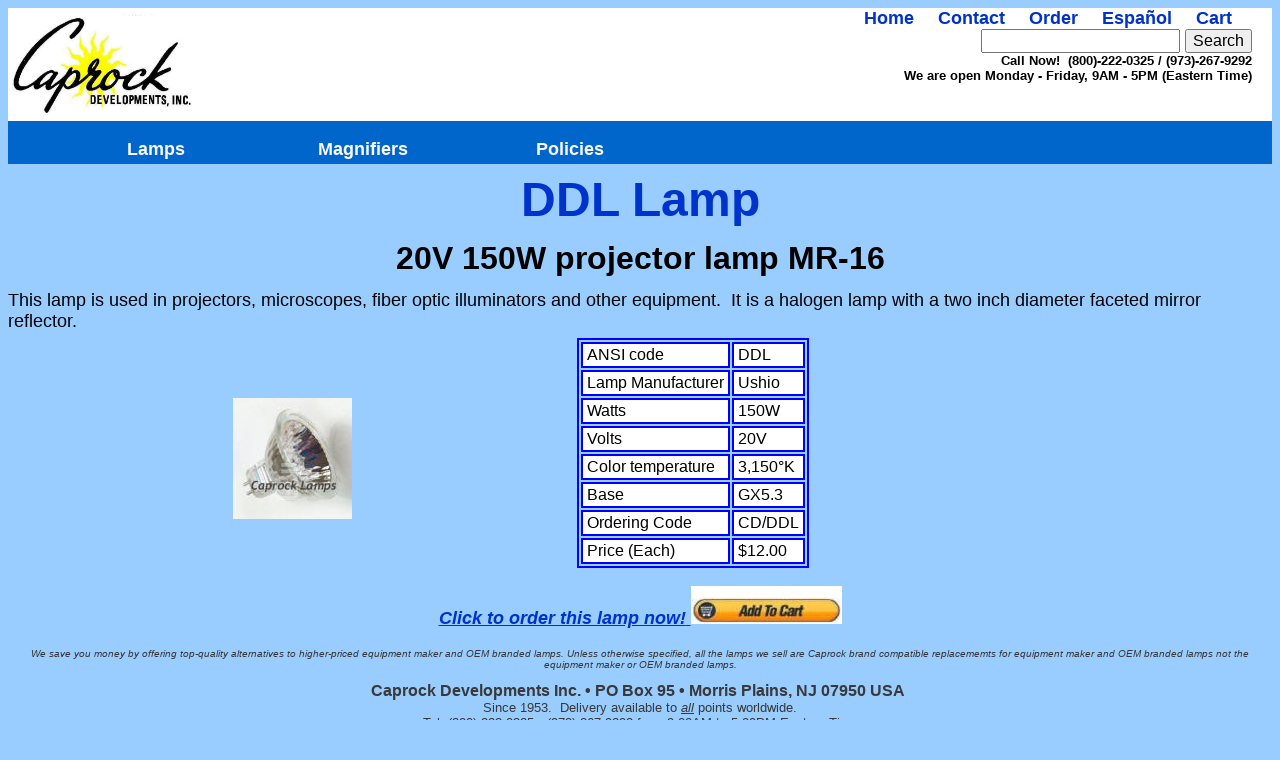

--- FILE ---
content_type: text/html
request_url: http://caprockdev.com/SciMed%20Lamps/DDL.htm
body_size: 2981
content:
<html>
<!-- #BeginTemplate "../Master.dwt" -->
<!DOCTYPE html PUBLIC "-//W3C//DTD XHTML 1.0 Transitional//EN" "http://www.w3.org/TR/xhtml1/DTD/xhtml1-transitional.dtd">
<head>
<!-- #BeginEditable "Head" -->
<title>DDL Projector lamp</title>
<! tags><meta content="DDL lamp,DDL projector lamp" name="keywords">
<meta content="DDL Projector lamp" name="description">


<link href="../mail.caprockdev/StyleSheet.css" rel="stylesheet" type="text/css">

<!-- #EndEditable -->
<style type="text/css">

.newStyle1 {
}
.auto-style1 {
}
.auto-style2 {
	font-size: medium;
}
.auto-style3 {
	font-weight: normal;
	font-size: medium;
}
.auto-style6 {
	text-decoration: none;
}
.auto-style8 {
	font-size: small;
}
</style>
<script type="text/javascript">

  var _gaq = _gaq || [];
  _gaq.push(['_setAccount', 'UA-36290767-1']);
  _gaq.push(['_setDomainName', 'caprockdev.com']);
  _gaq.push(['_trackPageview']);

  (function() {
    var ga = document.createElement('script'); ga.type = 'text/javascript'; ga.async = true;
    ga.src = ('https:' == document.location.protocol ? 'https://ssl' : 'http://www') + '.google-analytics.com/ga.js';
    var s = document.getElementsByTagName('script')[0]; s.parentNode.insertBefore(ga, s);
  })();

</script>
</head>

<body>

<div id="masthead" style="height: 113px; width: 100%; text-align: right;" >
		<img alt="Caprock Logo" height="100" src="../images/Shared%20images/master%20logo%20with%20sun.JPG" width="180">
		<ul class="auto-style1">	
			<li class="auto-style2">
			<a href="http://www.caprockdev.com/index.htm" class="auto-style6">Home</a></li>
			<li class="auto-style3">
			<a href="http://www.caprockdev.com/contact_us.htm" class="auto-style6">Contact</a></li>
			<li class="auto-style3">
			<a href="http://www.caprockdev.com/order.htm" class="auto-style6">Order</a></li>
			<li class="auto-style3">
			<a href="http://www.caprockdev.com/ESPANOL.HTM" class="auto-style6">Espa&#241;ol</a></li>
			<li class="auto-style3">
			<a href="http://ww7.aitsafe.com/cf/review.cfm?userid=91404020" class="auto-style6">Cart</a></li>
			<li>
			<span class="auto-style3">
			
<!-- Begin siteLevel HTML Searchbox Code -->
			</span>
<form method="get" action="https://www.sitelevel.com/query">
  <div class="sl_search_box">
    <input type="hidden" name="crid" value="gvlw5wx8" class="auto-style2">
    <input type="text" name="query" class="auto-style2">
    <button class="auto-style2">Search</button><span class="auto-style4">
	  <br class="auto-style2">
    	<font color="black"><span class="auto-style8">Call Now!&nbsp; (800)-222-0325 / (973)-267-9292</span></font><br class="auto-style2">
		<font color="black"><span class="auto-style8">We are open Monday - Friday, 9AM - 5PM (Eastern Time)</span></font></span><span class="auto-style7">
	  </span>

  </div>
</form></li>
<!-- End siteLevel HTML Searchbox Code -->
	</ul></div>
	
<!-- End Masthead -->

<div id="navbar">
	<ul>
		<li><a href="http://www.caprockdev.com/lamps.htm">Lamps</a>
			<ul>
			<li><a href="http://www.caprockdev.com/exposure_lamps.htm">Exposure</a></li>
			<li><a href="http://www.caprockdev.com/uv_lamps.htm">UV Curing</a></li>
			<li><a href="http://www.caprockdev.com/Infrared_IR_lamps.htm">IR Lamps</a></li>
			<li><a href="http://www.caprockdev.com/Flexo_lamps.htm">Flexo</a></li>
			<li><a href="http://www.caprockdev.com/Germicidal_Lamps.htm">Germicidal</a></li>
			<li><a href="http://www.caprockdev.com/Metrology.htm">Metrology</a></li>
			<li><a href="http://www.caprockdev.com/lamphint.htm">Lamp Hints</a></li>
			<li><a href="http://www.caprockdev.com/photopolymer.htm">Photopolymer</a></li>
			</ul></li>
				<li><a href="http://www.caprockdev.com/magnifie.htm">Magnifiers</a>
			<ul>
			<li><a href="http://www.caprockdev.com/microscopes.htm">Microscopes</a></li></ul></li>
			<li><a href="http://www.caprockdev.com/Shipping_Return_Policy_CD.htm">Policies</a></li>
		</ul>
</div>
<!-- End Navbar -->


<!-- #BeginEditable "pagename" -->
	<div id="pagename">
	<h1>DDL Lamp</h1>
	</div>
<!-- #EndEditable -->



<!-- #BeginEditable "pagebody" -->


	<p align="center"><font size="6"><b>20V 150W projector lamp MR-16</b></font></p>
	
	<p class="meterdescription">This lamp is used in projectors, microscopes, fiber optic 
	illuminators and other equipment.&nbsp; 
	It is a halogen lamp with a two inch diameter faceted mirror reflector.</p>
	
		<img alt="DDL" src="../lamp_pix/ddla.jpg" width="119" height="121" align="left" hspace="225" vspace="60">
		<table class="scimed">
			<tr>
				<td class="scimed">ANSI code</td>
				<td class="scimed">DDL</td>
			</tr>
			<tr>
				<td class="scimed">Lamp Manufacturer</td>
				<td class="scimed">Ushio</td>
			</tr>
			<tr>
				<td class="scimed">Watts</td>
				<td class="scimed">150W</td>
			</tr>
			<tr>
				<td class="scimed">Volts</td>
				<td class="scimed">20V</td>
			</tr>
			<tr>
				<td class="scimed">Color temperature</td>
				<td class="scimed">3,150&deg;K</td>
			</tr>
			<tr>
				<td class="scimed">Base</td>
				<td class="scimed">GX5.3</td>
			</tr>
			<tr>
				<td class="scimed">Ordering Code</td>
				<td class="scimed">CD/DDL</td>
			</tr>
			<tr>
				<td class="scimed">Price (Each)</td>
				<td class="scimed">$12.00</td>
			</tr>
		</table>
		
	<p class="orderonline"><a href="http://ww7.aitsafe.com/cf/add.cfm?userid=91404020&product=DDL&price=12&units=4"><b>Click to order this lamp now!</b>
				<img alt="addtocart" src="../images/Shared%20images/Add_to_cart2.jpg"></a></p>


<!-- #EndEditable -->


<div id="footer">
<p align="center" class="auto-style8"><em>We save you money by offering top-quality alternatives to 
higher-priced equipment maker and OEM branded lamps. Unless otherwise specified, 
all the lamps we sell are Caprock brand compatible replacememts for equipment maker and OEM branded lamps 
not the equipment maker or OEM branded lamps.</em></p>
	<p align="center"><font size="3"><strong>Caprock Developments Inc. &#149; PO Box 95 &#149; Morris
Plains, NJ 07950 USA</strong></font><font size="2">&nbsp; <br>
Since 1953.&nbsp; Delivery available to <em><u>all</u></em> points worldwide.</font><br>
<font size="2">Tel. (800)-222-0325 &#149; (973)-267-9292 from 9:00AM to 5:00PM Eastern Time<br>
Fax (973)-292-0614 / e-Mail:&nbsp; inf<span>o@</span>caprockd<span>ev.co</span>m<br>
<img src="../images/Shared%20images/VISA.jpg" alt="VISA.bmp (33254 bytes)" align="top" border="1" WIDTH="47" HEIGHT="29"></font><img src="../images/Shared%20images/MASTERCARD.jpg" alt="MASTERCARD.bmp (32198 bytes)" align="top" border="1" WIDTH="47" HEIGHT="30"><img src="../images/Shared%20images/AMEX.jpg" alt="AMEX.bmp (32198 bytes)" align="top" border="1" WIDTH="48" HEIGHT="30"><font size="2"><img src="../images/Shared%20images/DISCOVER.jpg" alt="DISCOVER.bmp (32854 bytes)" border="1" align="top" WIDTH="48" HEIGHT="30"></font></p>
</div>

</body>
<!-- #EndTemplate -->
</html>

--- FILE ---
content_type: text/css
request_url: http://caprockdev.com/mail.caprockdev/StyleSheet.css
body_size: 1993
content:
body {
	color: #000;
	font-family: Arial, Helvetica, sans-serif;
	font-size: small;
	font-style: normal;
	background-color: #99CCFF;
}
#container {
	width: 100%;
	margin: 0;
	background-color: #fff;
	position: relative;
}
#pagecontent {
	position: relative;
	width: 100%;
	border-top-width: 1px;
	border-top-style: solid;
	border-top-color: #CCAA77;
	background-color: #99CCFF;
}
#column_l {
	position: relative;
	margin: 0 350px 0 0;
	padding: 0 2%;
	background-color: #fff;
	float: none;
}
#column_r {
	float: none;
	width: 330px;
	margin: 0;
	padding: 10px;
	background-color: #cdf;
	position: absolute;
	right: 0px;
	top: 0px;
}
#footer {
	background-color: #99CCFF;
	padding-bottom: 5px;
}
/* Styles for Masthead */
#masthead {
	width: 100%;
	background-color: #FFFFFF;
	float: right;
	vertical-align: bottom;
	background-repeat: no-repeat;
}
#masthead img {
	float: left;
	margin: 4 0 0 2;
	padding: 4 0 0 2;
	background-image: url('../images/Shared%20images/master%20logo%20with%20sun.JPG');
}
#masthead p {
	padding: 10px 10px 0px 0px;
	font-size: x-large;
	text-align: right;
	color: #000;
	margin: 10px 10px 0px 0;
	vertical-align: text-bottom;
}
#masthead ul {
	padding: 0px 10px 0px 0px;
	margin: 0px 10px 0px 0;
	float: right;
	color: #0066CC;
}
#masthead li {
	display: inline;
	padding-left: 10px;
	margin-left: 10px;
	font-size: large;
	font-weight: bold;
	color: #0066CC;
}

/* Styles for navbar */
#navbar {
	width: 100%;
	background-color: #0066CC;
	color: #F7F7F7;
	position: relative;
	display: inline-block;
}
#navbar a {
	color: #F8F8F8;
	text-decoration: none;
}
#navbar ul {
}
#navbar li {
	padding: 0px 0px 0px 4px;
	margin: 0px 0px 0px 4px;
	display: inline-block;
	float: left;
	width: 199px;
	list-style-type: none;
	height: 30px;
	line-height: 30px;
	font-weight: bold;
	background-color: #0066CC;
	font-size: large;
	font-style: normal;
	text-align: center;
	font-family: "Trebuchet MS", "Lucida Sans Unicode", "Lucida Grande", "Lucida Sans", Arial, sans-serif;
}
#navbar ul li a:hover {
	background-color: #0066CC;
	color: #000000;
}
#navbar ul li ul li {
	background-color: #0066CC;
	font-family: "Trebuchet MS", "Lucida Sans Unicode", "Lucida Grande", "Lucida Sans", Arial, sans-serif;
	text-align: left;
}
#navbar ul li ul li a:hover {
	background-color: #0066CC;
}
#navbar ul li ul {
	visibility: hidden;
}
#navbar ul li:hover ul {
	visibility: visible;
}

}
/* Styles for Content */
h1 {
	font-size: large;
	color: #0066CC;
	text-transform: capitalize;
	text-align: center;
	margin-right: auto;
	margin-left: auto;
}
#pagename h1 {
	padding: 4px 0px 0px 0px;
	margin: 4px 0px 0px 0px;
	color: #0033CC;
	text-align: center;
	font-size: 36pt;
	text-transform: none;
	font-weight: bolder;
	border-collapse: collapse;
}
h2 {
	font-size: 1.75em;
	color: #469;
	text-align: center;
}
h3 {
	font-size: 1.5em;
	color: #469;
}
h4 {
	font-size: 1.25em;
	color: #469;
}
h5 {
	font-size: 0.75em;
	color: #469;
}
h6 {
	font-size: 0.5em;
	color: #469;
}
p.lampdesc {
	font-family: "trebuchet MS", "Lucida Sans Unicode", "Lucida Grande", "Lucida Sans", Arial, sans-serif;
	font-size: large;
	text-align: center;
}
p.lampoem {
	text-align: center;
	font-size: medium;
	font-family: "trebuchet MS", "Lucida Sans Unicode", "Lucida Grande", "Lucida Sans", Arial, sans-serif;
}
/* Styles for Footer */
#footer p {
	font-size: x-small;
	text-align: center;
	color: #393939;
	margin: 10px;
	padding: 1px;
}
#footer a {
	color: #393939;
	text-decoration: underline;
}
#footer a:hover {
	color: #000;
	text-decoration: none;
}
/* Styles for Links */
a {
	color: #0033CC;
	text-decoration: underline;
}
a:hover {
	color: #666666;
	text-decoration: underline;
}
table.blockbar {
	border-style: solid;
	background-color: #0000FF;
	border-width: 2;
	width: 100%;
	color: #FFFFFF;
	font-family: "Trebuchet MS";
	font-weight: bold;
	font-size: x-large;
	text-align: left;
	padding: 0px 0px 0px 4px;
	margin: 0px 0px 0px 0px;
}
table.usedinblockbar {
	border-style: solid;
	background-color: #0000FF;
	border-width: 2;
	width: 100%;
	color: #FFFFFF;
	font-family: "Trebuchet MS";
	font-weight: bold;
	font-size: medium;
	text-align: left;
	padding: 0px 0px 0px 4px;
	margin: 0px 0px 0px 0px;
}
table.meterbar {
	border-style: solid;
	background-color: #0000FF;
	border-width: 2;
	width: 100%;
	color: #FFFFFF;
	font-family: "Trebuchet MS";
	font-weight: bold;
	font-size: x-large;
	text-align: center;
	padding: 4px 4px 4px 4px;
	margin: inherit;
}
table.meterfeatures {
	border-style: solid;
	background-color: #FFFFFF;
	border-width: 2;
	color: #000000;
	font-family: "Trebuchet MS";
	font-weight: normal;
	font-size: medium;
	text-align: left;
	padding: 6px 4px 0px 4px;
	margin: 6px 4px 0px 4px;
	right: auto;
	left: auto;
}

table.meterspec {
	border-style: 2;
	border-color: #C0C0C0;
	border-width: 2px;
	font-family: arial, Helvetica, sans-serif;
	background-color: #FFFFFF;
}
.style_bold {
	font-weight: bold;
}
.style_italic {
	font-style: italic;
}
th.meterspec {
	padding: 0px 6px 0px 6px;
	margin: 0px 6px 0px 6px;
	font-family: arial, Helvetica, sans-serif;
	font-size: medium;
	font-weight: bold;
	color: #FFFFFF;
	background-color: #0000FF;
	text-align: left;
}
td.meterspec {
	margin: 0px 5px 0px 5px;
	padding: 0px 5px 0px 5px;
	font-family: arial, Helvetica, sans-serif;
	font-size: small;
	background-color: #FFFFFF;
	text-align: left;
	border: thin solid #C0C0C0;
}
td.msgtext {
	padding: 3px 5px 3px 5px;
	margin: 3px 5px 3px 5px;
	font-family: arial, Helvetica, sans-serif;
	font-size: x-large;
	color: #0000FF;
	width: auto;
	border-collapse: collapse;
	font-weight: normal;
}
td.msgbox {
	padding: 2px;
	margin: 2px;
	font-family: arial, Helvetica, sans-serif;
	font-size: x-large;
	background-color: #FFFF00;
	text-align: left;
	border-collapse: separate;
}
textarea.msg {
	font-family: Arial, Helvetica, sans-serif;
	font-size: medium;
	text-align: left;
}
td.ordtext {
	font-family: arial, Helvetica, sans-serif;
	font-size: small;
	text-align: right;
	color: #0000FF;
}
table.scimed {
	padding: 0px;
	margin: 0px;
	font-size: medium;
	border: 2px solid #0000FF;
}
td.scimed {
	padding: 2px 4px 2px 4px;
	margin: 2px 4px 2px 4px;
	font-size: medium;
	border: 2px solid #0000FF;
	font-weight: normal;
	background-color: #FFFFFF;
}
p.meterdescription {
	font-family: "Trebuchet MS", "Lucida Sans Unicode", "Lucida Grande", "Lucida Sans", Arial, sans-serif;
	font-size: large;
	text-align: left;
	padding: 0px 0px 0px 0px;
	margin: 0px 0px 6px 0px;

}
p.lampapplication {
	font-family: "Trebuchet MS", "Lucida Sans Unicode", "Lucida Grande", "Lucida Sans", Arial, sans-serif;
	font-size: medium;
	text-align: left;
	padding: 0px 0px 0px 0px;
	margin: 0px 0px 6px 0px;

}
ul.meterdescription {
	font-family: arial, Helvetica, sans-serif;
	font-size: large;
	text-align: left;
}
p.orderonline {
	font-family: Arial, Helvetica, sans-serif;
	font-size: large;
	font-weight: normal;
	font-style: italic;
	text-align: center;
}

